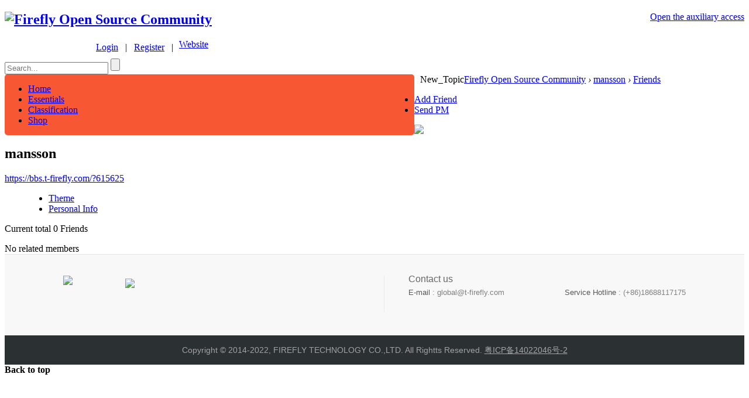

--- FILE ---
content_type: text/html; charset=gbk
request_url: https://bbs.t-firefly.com/home.php?mod=space&uid=615625&do=friend&view=me&from=space
body_size: 6403
content:
<!DOCTYPE html PUBLIC "-//W3C//DTD XHTML 1.0 Transitional//EN" "http://www.w3.org/TR/xhtml1/DTD/xhtml1-transitional.dtd">
<html xmlns="http://www.w3.org/1999/xhtml">
<head>
<meta http-equiv="Content-Type" content="text/html; charset=gbk" />
<title>mansson Friends -  Firefly Open Source Communitymansson Friends</title>

<meta name="keywords" content="mansson Friends" />
<meta name="description" content="sb_share ,Firefly Open Source Community" />
<meta name="generator" content="Discuz! X3.1" />
<base href="https://bbs.t-firefly.com/" /><link rel="stylesheet" type="text/css" href="data/cache/style_5_common.css?bpc" /><link rel="stylesheet" type="text/css" href="data/cache/style_5_home_space.css?bpc" /><script type="text/javascript">var STYLEID = '5', STATICURL = 'static/', IMGDIR = 'static/image/common', VERHASH = 'bpc', charset = 'gbk', discuz_uid = '0', cookiepre = 'KsJe_2132_', cookiedomain = '', cookiepath = '/', showusercard = '0', attackevasive = '0', disallowfloat = 'viewwarning', creditnotice = '1|Prestige|,2|Money|,3|Contribution|', defaultstyle = '', REPORTURL = 'aHR0cDovL2Jicy50LWZpcmVmbHkuY29tL2hvbWUucGhwP21vZD1zcGFjZSZ1aWQ9NjE1NjI1JmRvPWZyaWVuZCZ2aWV3PW1lJmZyb209c3BhY2U=', SITEURL = 'https://bbs.t-firefly.com/', JSPATH = 'static/js/', DYNAMICURL = '';</script>
<script src="static/js/common.js?bpc" type="text/javascript"></script>
<link rel="shortcut icon" type="image/x-icon" href="favicon.ico">
    
 <meta name="application-name" content="Firefly Open Source Community" />
<meta name="msapplication-tooltip" content="Firefly Open Source Community" />
<meta name="msapplication-task" content="name=Classification;action-uri=https://bbs.t-firefly.com/forum.php;icon-uri=https://bbs.t-firefly.com/static/image/common/bbs.ico" />
<script src="static/js/home.js?bpc" type="text/javascript"></script>

<!-- jquery包引用 -->
<script src="template/tchip_one/js/jquery-1.8.3.min.js" type="text/javascript"></script>  

<script type="text/javascript">  
var num = 0;
$(function(){
$$("#toUserActive").click(function(){
if(num==6){
num = 0;
}
$$.get('/en/forum.php?mod=forumdisplay&fid=90&member=active&num='+num,function(data){
$$(".ajax-member").html(data);	
});
num++;
});
});

 var $$ = jQuery.noConflict();
</script> 

</head>
<style type="text/css">
#customBtn {
display: inline-block;
color: white;
width: 132px;
height: 22px;
border-radius: 3px;
line-height: 22px;
background-color: #cc3732;
background-image: url(/static/image/common/gg_login.png);
background-repeat: no-repeat;
cursor:pointer;
}
span.label {
  font-weight: bold;
}

.xl1 li a{
font-size:12px;
}
.xl1 ul{

}
.tchip_li li{

  padding:5px 3px;
}
.tchip_li li a{
   font-size:13px;
}
.tchip_li li a:hover{
   color:#FC7A5C;
}
.mls img{
border-radius:5px;
}
#phone_info_box{
border:#CCCCCC solid 1px;

border-radius:5px;
margin:15px 0px;
}
.u_p_ext{
margin:5px 10px ;
}
.p_ver{

float:left;

}
.slidebar li{width:14px;height:14px;margin:0 5px;}
.slidebar li.on {width:11px;height:11px;margin:2px 5px 0 5px;}

</style>
<script type="text/javascript">
<!--


  
//-->
</script>

<body id="nv_home" class="pg_space" onkeydown="if(event.keyCode==27) return false;">
<div id="append_parent"></div>
<div id="ajaxwaitid"></div>

<!--顶部导航 -->
<div id="toptb" class="cl">
<div class="wp">
<div class="z">

</div>
<div class="y" style="float:right;">
<a id="switchblind" href="javascript:;" onClick="toggleBlind(this)" title="Open the auxiliary access" class="switchblind">Open the auxiliary access</a>
</div>
</div>
</div>
   <!--顶部导航 -->
   
<div id="qmenu_menu" class="p_pop blk" style="display: none;">
<div class="ptm pbw hm">
Please <a href="javascript:;" class="xi2" onclick="lsSubmit()"><strong>Login</strong></a> After using the shortcut navigation<br />No Account? <a href="member.php?mod=register" class="xi2 xw1">Register</a>
</div>
</div><!-- 头部 -->
<div id="hd">
<div class="wp" >
<div class="hdc cl" style="margin:0px;"><h2><a href="./" title="Firefly Open Source Community"><img src="template/image/logo2023.png" alt="Firefly Open Source Community" border="0" /></a></h2>
<div><style>
.user-icons{
display: inline-block;
background-image: url(template/image/user-icon.png);
background-repeat: no-repeat;
background-position: left 6px;
padding-left: 24px;
}

.chabox{
position: absolute;
left: -29px;
top: 0px;
height: 211px;
width: 124px;
text-align: left;
z-index:999;
}

.sele{
background-image: url("template/image/select.gif");
background-repeat: no-repeat;
background-position: center center;
height: 8px;
width: 19px;
display: inline-block;
}
.chabox .ind{
background-image: url("template/image/top.png");
background-repeat: no-repeat;
line-height: 37px;
height: 39px;
width: 124px;
padding-left:29px;
}
.chabox .son{
/* background-image: url("template/image/mids.png");
background-repeat: no-repeat; */
text-align:center;
line-height:34px;
height: 35px;
width: 120px;
margin-left: 1px;
background: #fff;
border-bottom: 1px solid #E3E3E4;
border-right: 1px solid #E3E3E4;
border-left: 1px solid #E3E3E4;
border-radius: 0 0 5px 5px;
}
.chabox .bot{
background-image: url("template/image/bot.png");
background-repeat: no-repeat;
text-align:center;
line-height:35px;
height: 37px;
width: 124px;
}
#um .chabox .bot a{
color:#e85b38;
font-size:14px;
background-image: url("template/image/car.png");
background-repeat: no-repeat;
padding-left:25px;
}
#um .chabox .bot a:hover{
color:#fd864d;
background-image: url("template/image/car-ho.png");
background-repeat: no-repeat;
}

#um .chabox .son a:hover{
color:#fd864d;
}

#son1 a:hover{ color:#e85b38; text-decoration:none; }

</style>
<script type="text/javascript">
<!--
 function user_info(obj){

showMenu({'ctrlid':obj.id,'duration':2,'ctrlclass':'user_info'});

}
function tchip_info(obj){

  showMenu({'ctrlid':obj.id,'duration':2,'ctrlclass':'tchip_info'});
  
}
function tchip_info_out(){
$$("#tchip_web").css("margin-left","0");
}

$$(function(){
$$(".langBox").mouseover(function() {
$$(".chabox").show();
});

$$(".langBox").mouseout(function() {
$$(".chabox").hide();
});	
});


//-->
</script>
<style>
<!--

-->
</style>

<div id="um" >

  <div style="float:left;margin:5px 10px 0px 120px;" class="user-header">&nbsp;&nbsp;&nbsp;<a class="user-icons" href="member.php?mod=logging&amp;action=login">Login</a><span>&nbsp;&nbsp;&nbsp;|&nbsp;&nbsp;&nbsp;</span><a href="member.php?mod=register">Register</a><span>&nbsp;&nbsp;&nbsp;|</span></div>
 
  
  
   <div class="langBox" id="header_tchip_info" style="float:left;">
  <a class="avt y" href="http://en.t-firefly.com" target="_blank" ><span id="tchip_web">Website</span><span class="sele"></span></a>
  <div class="chabox" style="display:none;">
  <div class="ind"><a class="avt y" href="http://en.t-firefly.com" target="_blank" ><span id="tchip_web">Website</span><span class="sele"></span></a></div>
 <div class="son" id="son1"><a href="http://dev.t-firefly.com/" target="_blank">中文社区</a></div>
<!--  <div class="son" id="son1"><a href="http://en.t-firefly.com/product/industry/aio_3399.html" target="_blank">AIO-3399J</a></div>
 <div class="son" id="son1"><a href="http://en.t-firefly.com/product/industry/aio_3288.html" target="_blank">AIO-3288J</a></div>
 <div class="son" id="son1"><a href="http://en.t-firefly.com/product/rocrk3328cc.html" target="_blank">ROC-RK3288-CC</a></div>
<div class="son" id="son1"><a href="http://en.t-firefly.com/product/rk3399/index.html" target="_blank">Firefly-RK3399</a></div>
<div class="son" id="son1"><a href="http://en.t-firefly.com/product/rk3288/index.html" target="_blank">Firefly-RK3288</a></div>
<div class="son" id="son1"><a href="http://en.t-firefly.com/product/prime/index.html">FirePrime</a></div>
<div class="bot" id="son1"><a href="http://shop.t-firefly.com" target="_blank">Buy</a></div> -->
  </div>
</div>
</div>
  <div id="header_tchip_info_menu" style="display:none;">
<div class="uinfo_t_bg"></div>
<div class="uinfo_t_box">
<ul class="uinfo_t_box_other">
<li>内测申请</li>
<li>四格报告</li>
<li>机型投票</li>
<li>English</li>
</ul>
</div></div>
 <div style="clear:both; margin-bottom:10px;"></div>
<!-- 搜索 --> <div  id="searchbar" class="cl">
<form id="scbar_form" method="post" autocomplete="off" onsubmit="searchFocus($('scbar_txt'))" action="search.php?searchsubmit=yes" target="_blank">
<input type="hidden" name="mod" id="scbar_mod" value="search" />
<input type="hidden" name="formhash" value="b4d00f29" />
<input type="hidden" name="srchtype" value="title" />
<input type="hidden" name="srhfid" value="0" />
<input type="hidden" name="srhlocality" value="home::space" />
<script type="text/javascript">
    function clearvalue(id){
        //alert(id);
                  // $$('#'+id).attr("value","");
    }
</script>
 <input id="scbar_txt" onfocus='clearvalue(this.id)'type="text" autocomplete="off" value="" name="srchtxt" placeholder="Search...">
         <input id="scbar_submit" type="submit" name="searchsubmit" value="">

</form>
</div>

 </div>
</div>

<div class="p_pop h_pop" id="mn_userapp_menu" style="display: none"></div><div id="mu" class="cl">
</div></div>
</div> <!-- 主导航 -->
<div id="nv" style="margin-top:0px;margin:0 auto;min-width: 1000px;">
<div  class="nvleft" style="width:700px;overflow:hidden;background-color: #F75733;border-radius:5px;float: left;">
<a href="javascript:;" id="qmenu" onMouseOver="delayShow(this, function () {showMenu({'ctrlid':'qmenu','pos':'34!','ctrlclass':'a','duration':2})})"></a>
<ul>  
  
  
  
  
  
  
<li id="mn_Nd041" ><a href="forum.php?mod=forumdisplay&fid=100" hidefocus="true"  >Home</a></li>   
  
<li id="mn_N47e1" ><a href="forum.php?gid=154" hidefocus="true"  >Essentials</a></li>   
  
<li id="mn_forum" ><a href="forum.php" hidefocus="true"  >Classification</a></li>   
  
<li id="mn_Nc74d" ><a href="https://www.firefly.store" hidefocus="true"  >Shop</a></li>   

</ul>
</div>
<div class="big_post_btn" style="float: left;margin-left: 10px;">
   <a onclick="showDialog('<div id=dialog_login><div id=tchip_login><a href=member.php?mod=logging&action=login><span></span></a><a id=a_1 href=member.php?mod=logging&action=login>Login</a></div><div id=tchip_reg><a href=member.php?mod=register><span></span></a><a id=a_2 href=member.php?mod=register>register</a></div></div>',
'info','<div id=tchip_title>You need to log in to continue the operation</div>')">New_Topic</a>
  
</div>
</div>
 <!-- 主导航 -->
            <script src="https://cdn.dingxiang-inc.com/ctu-group/captcha-ui/index.js" crossOrigin="anonymous"></script>   <!-- 头部 -->
<div id="wp" class="wp">


<div id="pt" class="bm cl">
<div class="z">
<a href="./" class="nvhm" title="Index">Firefly Open Source Community</a> <em>&rsaquo;</em>
<a href="home.php?mod=space&amp;uid=615625">mansson</a> <em>&rsaquo;</em>
<a href="home.php?mod=space&amp;uid=615625&amp;do=friend&amp;view=me">Friends</a>
</div>
</div>
<style id="diy_style" type="text/css"></style>
<div class="wp">
<!--[diy=diy1]--><div id="diy1" class="area"></div><!--[/diy]-->
</div><div id="uhd">
<div class="mn">
<ul>
<li class="addf">
<a href="home.php?mod=spacecp&amp;ac=friend&amp;op=add&amp;uid=615625&amp;handlekey=addfriendhk_615625" id="a_friend_li_615625" onclick="showWindow(this.id, this.href, 'get', 0);" class="xi2">Add Friend</a>
</li>
<li class="pm2">
<a href="home.php?mod=spacecp&amp;ac=pm&amp;op=showmsg&amp;handlekey=showmsg_615625&amp;touid=615625&amp;pmid=0&amp;daterange=2" id="a_sendpm_615625" onclick="showWindow('showMsgBox', this.href, 'get', 0)" title="Send PM">Send PM</a>
</li>
</ul>
</div>
<div class="h cl">
<div class="icn avt"><a href="home.php?mod=space&amp;uid=615625"><img src="https://account.t-firefly.com/uc_server/avatar.php?uid=615625&size=small" /></a></div>
<h2 class="mt">
mansson</h2>
<p>
<a href="https://bbs.t-firefly.com/?615625" class="xg1">https://bbs.t-firefly.com/?615625</a>
</p>
</div>

<ul class="tb cl" style="padding-left: 75px;">
<li><a href="home.php?mod=space&amp;uid=615625&amp;do=thread&amp;view=me&amp;from=space">Theme</a></li>
<li><a href="home.php?mod=space&amp;uid=615625&amp;do=profile&amp;from=space">Personal Info</a></li>
</ul>
</div>
<div id="ct" class="ct1 wp cl">
<div class="mn">
<!--[diy=diycontenttop]--><div id="diycontenttop" class="area"></div><!--[/diy]-->
<div class="bm bw0">
<div class="bm_c">
<p class="tbmu">Current total <span class="xw1">0</span> Friends</p><div class="emp">No related members</div>
</div>
</div>
</div><style>
<!--
.fcaidan em,.fcaidan span{
vertical-align: middle;
color:#dee1de;
}
.powerby{margin:auto;text-align:center;font-size:14px; color:#dee1de;}
.fcaidan em a,.powerby a{cursor:pointer;color:#dee1de;font-size:14px;}
.fcaidan em a:hover,.powerby a:hover{
color::#ffffff;
}
.fcaidan{
margin-top: 10px;
margin-right: 0;
margin-bottom: 0px;
margin-left: 0;
}
.fcaidan em{font-style:normal!important;font-size:14px;}
#ft .pies{
margin: 0 7px 0px 9px;
color: #dee1de;
font-weight: bold;
}
.public{
display: inline-block;
cursor: pointer;
margin-top: -2px;
margin-top: 0px\9;
margin-right: 0;
margin-bottom: 0;
margin-left: 11px;
}
.gmail{
width: 20px;
height: 15px;
background-image: url(template/image/gmailhover.png);
background-repeat: repeat;
}
a:hover .gmail{
background-image: url(template/image/gmail.png);
background-repeat: no-repeat;
}
.weibo{
width: 18px;
height: 15px;
background-image: url(template/image/weibohover.png);
background-repeat: no-repeat;
}
a:hover .weibo{
background-image: url(template/image/weibo.png);
background-repeat: no-repeat;
}
.fc{
width: 15px;
height: 15px;
background-image: url(template/image/facebookhover.png);
background-repeat: no-repeat;
}
a:hover .fc{
background-image: url(template/image/facebook.png);
background-repeat: no-repeat;
}
.tw{
width: 18px;
height: 15px;
background-image: url(template/image/twitterhover.png);
background-repeat: no-repeat;
}
a:hover .tw{
background-image: url(template/image/twitter.png);
background-repeat: no-repeat;
}





.new-footer{
width: 100%;
font-family: Arial, Helvetica, sans-serif;
font-size: 14px;
color: #818181;	
border-top-width: 1px;
border-top-style: solid;
border-top-color: #e7e6e6;
background-color:#f8f8f8;
}
.new-footer .fmain{
width: 1110px;
margin-top: 0px;
margin-right: auto;
margin-bottom: 0px;
margin-left: auto;
padding-top: 36px;
padding-right: 10px;
/* padding-bottom: 26px; */
padding-bottom: 0px\9;
padding-left: 10px;
color:#a5a5a5;
font-size:14px;
}
.new-footer .copy-info{
height: 50px;
line-height: 50px;
color: #a1a1a1;
text-align: center;
background-color: #2b3033;
}
.new-footer .fl2{
width: 81px;
height:82px;
float: left;
margin-left:23px;
margin-right:25px;
}
.new-footer .fll{
width: 442px;
float: left;
border-right-width: 1px;
border-right-style: solid;
border-right-color: #EBEBEB;
}
.new-footer .fll .lo img{
margin-bottom:8px;
margin-top:5px;
}
.new-footer .fll ul{
margin-top: 6px;
height: 22px;
margin-bottom: 6px;
list-style-type: none;
padding:0;
}
.new-footer .fll ul li{
float:left;
width:auto;
}
.new-footer .fll ul li a{
height:18px;
display:inline-block;
margin-right:10px;
}
.new-footer .fll ul li a.weiboo{
width:64px;
background-image: url(template/image/foot/weibo.png);
background-repeat: no-repeat;
background-position: left center;	
}
.new-footer .fll ul li a:hover.weiboo{
background-image: url(template/image/foot/weibo-ho.png);
background-repeat: no-repeat;
background-position: left center;	
}
.new-footer .fll ul li a.facebook{
width:82px;
background-image: url(template/image/foot/facebook.png);
background-repeat: no-repeat;
background-position: left center;	
}
.new-footer .fll ul li a:hover.facebook{
background-image: url(template/image/foot/facebook-ho.png);
background-repeat: no-repeat;
background-position: left center;	
}
.new-footer .fll ul li a.twitter{
width:64px;
background-image: url(template/image/foot/twitter.png);
background-repeat: no-repeat;
background-position: left center;	
}
.new-footer .fll ul li a:hover.twitter{
background-image: url(template/image/foot/twitter-ho.png);
background-repeat: no-repeat;
background-position: left center;	
}
.new-footer .fll ul li a.google{
width:73px;
background-image: url(template/image/foot/google.png);
background-repeat: no-repeat;
background-position: left center;	
}
.new-footer .fll ul li a:hover.google{
width:73px;
background-image: url(template/image/foot/google-ho.png);
background-repeat: no-repeat;
background-position: left center;	
}
.new-footer .fll ul li a.YouTube{
width:82px;
background-image: url(template/image/foot/YouTube.png);
background-repeat: no-repeat;
background-position: left center;	
}
.new-footer .fll ul li a:hover.YouTube{
width:82px;
background-image: url(template/image/foot/YouTube-ho.png);
background-repeat: no-repeat;
background-position: left center;	
}
.new-footer .fll ul li a.weixin{
width:74px;
background-image: url(template/image/foot/weichart.png);
background-repeat: no-repeat;
background-position: left center;	
}
.new-footer .fll ul li a:hover.weixin{
background-image: url(template/image/foot/weichart-ho.png);
background-repeat: no-repeat;
background-position: left center;	
}
.new-footer .fll ul li .weixin_box{
background-image: url(template/image/foot/weixin.png);
background-repeat: no-repeat;
position: absolute;
height: 178px;
width: 165px;
left: -75px;
top: -179px;
display:none;
}
.new-footer a{
font-size: 14pz;
color: #a5a5a5;
font-family: Arial, Helvetica, sans-serif;
}
.new-footer a:hover{
color: #e67817;
text-decoration: none;	
}
.new-footer .fll .copy{
cursor: default;
margin-top: 2px;
height: 18px;
font-family: Arial, Helvetica, sans-serif;
font-size: 14px;
color: #818181;
}

.new-footer .frr{
margin-top:-3px;
width: 230px;
float: right;
cursor:default;
margin-left:37px;
}
.new-footer .frr .ftit{
font-family: Arial, Helvetica, sans-serif;
width: 155px;
font-size:16px;
margin-bottom: 6px;
color:#666666;
}
.new-footer .frr .fcontent{
margin-top:1px;
height: 81px;
width: 260px;
font-size:13px;
font-family: Arial, Helvetica, sans-serif;
color:#818181;
}
.new-footer .frr .fcontent div{
margin-bottom:2px;
}
.new-footer .frr .fcontent div span{
vertical-align:baseline;
color:#585858;
}
.new-footer .frr .fcontent div:hover span{
color: #e67817;
}
.new-bottom{
background-color: #f1f0f0;
height: 18px;
width: 100%;
}
-->
</style>

</div>
    <!--??????-->
    <script>
      function tanchu(){	  
document.getElementById("box_01").style.display ="block";
  }
  function yichu(){
 document.getElementById("box_01").style.display ="none";
  }
    </script>
    <div class="new-footer">
 <div class="fmain">
  <div class="fl2"><img  src="template/image/logo2023.png" /></div>
  <div class="fll">
    <div class="lo"><img src="template/image/foot/foot_font.png" /></div>
   <div class="links">
    <ul>
    
     <li><a class="facebook" href="https://www.facebook.com/TeeFirefly" target="_blank"></a></li>
     <li><a class="twitter" href="https://twitter.com/TeeFirefly" target="_blank"></a></li>
     <li><a class="YouTube" href="https://www.youtube.com/channel/UCk7odZvUrTG0on8HXnBT7gA" target="_blank"></a></li>
     <li style="position:relative;">
      <a class="weixin" href="javascript:void(0);" target="_blank" onmousemove="tanchu()" onmouseout="yichu()"></a>
      <div class="weixin_box" id="box_01">&nbsp;</div>
     </li>
    </ul>
   </div>
   <div style="clear:both;"></div>
  </div>
  
  <div class="frr">
   <div class="ftit"></br></div>
   <div class="fcontent">
    
<div><span>Service Hotline</span> : (+86)18688117175</div>


   </div>
  </div>
  
  <div class="frr">
   <div class="ftit">Contact us</div>
   <div class="fcontent">
    <div><span>E-mail</span> : global@t-firefly.com</div>
   </div>
  </div>
  <div style="clear:both;"></div>
 </div>
<div class="copy-info">Copyright &copy; 2014-2022, FIREFLY TECHNOLOGY CO.,LTD. All Rightts Reserved.
<a href="https://beian.miit.gov.cn/" target="_blank">粤ICP备14022046号-2</a>
</div>
<script>
var _hmt = _hmt || [];
(function() {
  var hm = document.createElement("script");
  hm.src = "https://hm.baidu.com/hm.js?a59c4f3b4ec58882544d7cc51d1d78e1";
  var s = document.getElementsByTagName("script")[0]; 
  s.parentNode.insertBefore(hm, s);
})();
</script></div>

    <!--??????-->
<script src="home.php?mod=misc&ac=sendmail&rand=1769229722" type="text/javascript"></script>
<div id="scrolltop">
<span hidefocus="true"><a title="Back to top" onclick="window.scrollTo('0','0')" class="scrolltopa" ><b>Back to top</b></a></span>
</div>
<script type="text/javascript">_attachEvent(window, 'scroll', function () { showTopLink(); });checkBlind();</script>
			<div id="discuz_tips" style="display:none;"></div>
			<script type="text/javascript">
				var tipsinfo = '38423866|X3.1|0.6||0||0|7|1769229722|4f81840d8d1197c7055c4d29882f12dc|2';
			</script></body>
</html>
